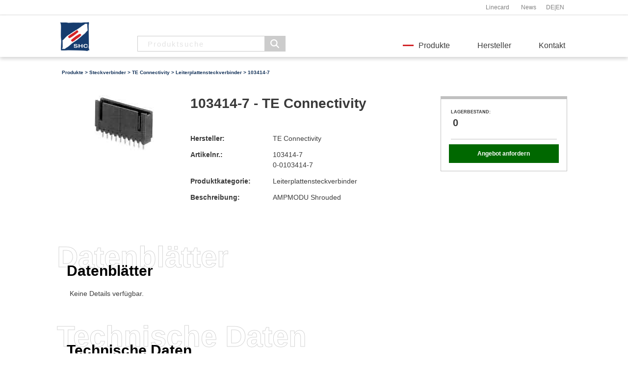

--- FILE ---
content_type: text/html; charset=utf-8
request_url: https://www.shc-gmbh.com/product.aspx?pn=103414-7&lang=de
body_size: 17901
content:
  

<!DOCTYPE html>

<html id="html" lang="de">
<head><title>
	103414-7 - TE Connectivity - Leiterplattensteckverbinder | SHC GmbH
</title><meta charset="UTF-8" /><meta name="viewport" content="width=device-width, initial-scale=1" /><link rel="shortcut icon" href="image/favicon.ico" type="image/x-icon" /><link rel="stylesheet" href="style/shc_v2.css" />	
	<script src="JScript/jquery-3.3.1.min.js"></script>
	<script src="JScript/jquery.autocomplete.js"></script>
<link rel="canonical" href="https://www.shc-gmbh.com/product.aspx?pn=103414-7&amp;lang=de" /><link rel="alternate" hreflang="de" href="https://www.shc-gmbh.com/product.aspx?pn=103414-7&amp;lang=de" /><link rel="alternate" hreflang="en" href="https://www.shc-gmbh.com/product.aspx?pn=103414-7&amp;lang=en" /><meta name="description" content="103414-7,TE Connectivity,Leiterplattensteckverbinder" /><meta name="keywords" content="103414-7,TE Connectivity,Leiterplattensteckverbinder,0-0103414-7" /></head>  

<body> 

<div class="shc-content">

	

	<div class="shc-top">
		<div class="w3-bar w3-white w3-card-5">
			<div class="w3-content w3-hide-small w3-hide-medium">
				<div class="w3-col l6 shc-padding-nav2"><!--<div class="w3-left navLeft"><img src="image/start/phone.png" alt="phone">+49 (0) 6039/489-0</div><div class="w3-left navLeft"><img src="image/start/envelope.png" alt="phone">info@shc-gmbh.com</div>--></div>
				<div class="w3-col l6 shc-padding-nav2"><div id="navigationLanguage" class="w3-right navRight"><a href="/product.aspx?pn=103414-7&lang=de" title="Deutsch">DE</a>|<a href="/product.aspx?pn=103414-7&lang=en" title="English">EN</a></div><div id="navigationB" class="w3-right navRight"><a href="pdf/linecard_de.pdf" class="w3-hide-small w3-hide-medium" target="_blank" style="padding-right: 24px">Linecard</a><a href="news.aspx" class="w3-hide-small w3-hide-medium">News</a></div></div>
			</div>
		</div>
		<div class="w3-bar w3-white w3-card">
			<div class="w3-content ">
		    	<div id="logo" class="w3-col l2 m10 s9 shc-logo"><a href="index.aspx?lang=de"><img src="image/logo/SHC_Logo.png" alt="SHC GmbH"></a></div>
		    	<!-- Nav large -->
		    	<div id="search" class="w3-col l4 w3-hide-medium w3-hide-small shc-search"><form action="products.aspx?lang=de" method="post"><input type="text" name="search_text" id="search_text" placeholder="Produktsuche" /><input type="submit" name="search_button" value=" " id="search_button"></form></div>
				<div class="w3-col l6 w3-hide-medium w3-hide-small"><div id="navigation" class="shc-padding-nav w3-right"><a href="products.aspx?lang=de" class="w3-bar-item w3-button activeLink">Produkte</a><a href="manufacturers.aspx?lang=de" class="w3-bar-item w3-button w3-hide-small w3-hide-medium">Hersteller</a><a href="contact.aspx?lang=de" class="w3-bar-item w3-button w3-hide-small w3-hide-medium">Kontakt</a></div></div>
		    	<!-- Nav small -->
		    	<div id="navigationSmall" class="w3-col l6 m2 s3 w3-hide-large shc-hamburg">				    
		    		<input type="checkbox" id="hamburg">
				    <label for="hamburg" class="hamburg">
						<span class="line"></span>
					    <span class="line"></span>
					    <span class="line"></span>
					</label>
				    <div id="menuX" class="menuX"><ul><li><a href="search.aspx?lang=de">Suche</a></li><li><a href="products.aspx?lang=de">Produkte</a></li><li><a href="manufacturers.aspx?lang=de">Hersteller</a></li><li><a href="contact.aspx?lang=de">Kontakt</a></li><li><a href="pdf/linecard_de.pdf" target="_blank">Linecard</a></li><li><a href="login.aspx?lang=de">Anmelden</a></li><li><a href="cart.aspx?lang=de">Warenkorb</a></li><li class="mLang"><a href="/product.aspx?pn=103414-7&lang=en" title="Englisch">English</a></li></ul></div>
				</div>
				<!-- Language -->
				<!-- <div id="language" class="w3-col l1 w3-hide-medium w3-hide-small w3-white shc-lang">DE<br>EN</div>-->
		    </div>
		</div>
	</div>
	
		

	

	
	<header class="w3-container  shc-test">
		<div class="w3-content">
			<div class="shc-header-padding">
				<div id="Header_product_header_a" class="w3-col l12 m12 s12 shc-product-header-a"><a href="products.aspx?lang=de">Produkte</a> > <a href="products.aspx?pg=Steckverbinder&amp;lang=de">Steckverbinder</a> > <a href="products.aspx?manufacturer=TE_Connectivity&amp;pg=Steckverbinder&amp;lang=de">TE Connectivity</a> > <a href="products.aspx?manufacturer=TE_Connectivity&amp;pgd=Leiterplattensteckverbinder&amp;lang=de">Leiterplattensteckverbinder</a> > 103414-7</div>
				<!--<div id="Header_product_header_b" class="w3-col l12 m12 s12 shc-product-header-b"></div>-->
				<!-- <div id="Header_product_header_c" class="w3-col l2 m2 shc-product-header-c w3-hide-small"></div> -->
			</div>
		</div>
	</header> 
 
	
	
	
	<div class="w3-container">
		<div class="w3-container">
		<div class="w3-content">
			<div class="shc-content-padding-c">
				<div id="mainContent_outputSection" class="w3-col l12 m12 s12 shc-content-padding-l2">

		    		<div class="shc-pnSite-container">
		            	<div class="w3-row-padding-shc w3-row">
		            		<div id="mainContent_ph_pn_image" class="w3-col l3 m3 s12 shc-pnSite-container3"><img src="image/product/pr1055064a.jpg" alt="103414-7 TE Connectivity"></div>
		            		<div id="mainContent_ph_pn_content" class="w3-col l6 m6 s12 shc-pnSite-container4 "><div style="font-size: 28px; font-weight: bold; padding-bottom: 40px">103414-7 - TE Connectivity</div><div><div class="w3-col l4 m5 s12"><label>Hersteller: </label></div><div class="w3-col l8 m7 s12 shc-tab">TE Connectivity</div></div><div><div class="w3-col l4 m5 s12"><label>Artikelnr.:</label></div><div class="w3-col l8 m7 s12 shc-tab">103414-7<br>0-0103414-7<br></div></div><div><div class="w3-col l4 m5 s12"><label>Produktkategorie:</label></div><div class="w3-col l8 m7 s12 shc-tab">Leiterplattensteckverbinder</div></div><div><div class="w3-col l4 m5 s12"><label>Beschreibung: </label></div><div class="w3-col l8 m7 s12 shc-tab">AMPMODU Shrouded<br> </div></div></div>
		            		<div id="mainContent_ph_pn_cart" class="w3-col l3 m3 s12 shc-pnSite-container5" style="border: 1px solid Silver; border-top: 6px solid Silver; margin-top: 20px;"><div><div><div><label class="shc-cart-info-label">Lagerbestand: </label></div><div class="shc-cart-info-inv">0</div></div></div><div></div><hr style="border-top: 1px solid silver; margin: 12px 4px 10px 4px"><div><a href="contact.aspx?pn=103414-7&amp;lang=de" class="shc-button7">Angebot anfordern</a></div></div>
	            		</div>
	           		</div>	
					
					<div>&nbsp;&nbsp;&nbsp;&nbsp;</div>

					<div class="shc-pnSite-container">
			        	<div id="mainContent_ph_header_datasheet" class="shc-pnSite-container2"><h2>Datenblätter</h2><h3>Datenblätter</h3></div>
			            <div id="mainContent_ph_content_datasheet" class="shc-pnSite-container4d">Keine Details verfügbar.</div>
			        </div>
					
					<div class="shc-pnSite-container">
		           		<div id="mainContent_ph_header_technical_data" class="shc-pnSite-container2"><h2>Technische Daten</h2><h3>Technische Daten</h3></div>
		           		<div id="mainContent_ph_content_technical_data" class="shc-pnSite-container4d"><div class="shc-produktinformation"><h3>Produktmerkmale</h3></div><ul class="shc-produkteigenschaften"><li><span>Steckverbindersatz-Typ:</span><em>Stiftleiste für die Leiterplattenmontage</em></li><li><span>Anschluss von Steckverbinder & Kontakt an:</span><em>Leiterplatte</em></li><li><span>Stecksockeltyp:</span><em>Gehüllt</em></li><li><span>Reihenabstand:</span><em>2.54mm[.1in]</em></li><li><span>Dichtung:</span><em>Ohne</em></li><li><span>Profil:</span><em>Standard</em></li><li><span>Produkttyp:</span><em>Steckverbinder</em></li><li><span>Stabilisatoren:</span><em>Ohne</em></li><li><span>Steckverbindertyp:</span><em>Steckverbindersatz</em></li><li><span>Plattenabstand:</span><em>Mit</em></li><li><span>Zugentlastung:</span><em>Ohne</em></li></ul><div class="shc-produktinformation"><h3>Konfigurationsmerkmale</h3></div><ul class="shc-produkteigenschaften"><li><span>Selektiv bestückt:</span><em>Nein</em></li><li><span>Montageausrichtung für Leiterplatte:</span><em>Vertikal</em></li><li><span>Anzahl von Positionen:</span><em>9</em></li><li><span>Zeilenanzahl:</span><em>1</em></li><li><span>Kodiert:</span><em>Nein</em></li></ul><div class="shc-produktinformation"><h3>Elektrische Kennwerte</h3></div><ul class="shc-produkteigenschaften"><li><span>Spannungsfestigkeit:</span><em>750 V eff.</em></li></ul><div class="shc-produktinformation"><h3>Sonstige Eigenschaften</h3></div><ul class="shc-produkteigenschaften"><li><span>Pfostengröße:</span><em>.64mm[.025in]</em></li></ul><div class="shc-produktinformation"><h3>Kontaktmerkmale</h3></div><ul class="shc-produkteigenschaften"><li><span>Kontaktmaterial:</span><em>Kupferlegierung</em></li><li><span>Beschichtungsmaterial des Kontaktanschlussbereichs der Leiterplatte:</span><em>Zinn-Blei</em></li><li><span>Unterbeschichtungsmaterial des Kontakts:</span><em>Nickel</em></li><li><span>Kontaktschutz:</span><em>Mit</em></li><li><span>Kontaktform:</span><em>Quadratisch</em></li><li><span>Kontakttyp:</span><em>Stift</em></li><li><span>Contact Current Rating (Max)(A):</span><em>3</em></li><li><span>Beschichtungsdicke des Steckbereichs des Kontakts(µin):</span><em>30</em></li><li><span>Beschichtungsmaterial des Steckbereichs des Kontakts:</span><em>Gold</em></li><li><span>Kontaktschutztyp:</span><em>Gehüllt</em></li></ul><div class="shc-produktinformation"><h3>Klemmenmerkmale</h3></div><ul class="shc-produkteigenschaften"><li><span>Verbindungsmethode für Leiterplatte:</span><em>Durchsteckmontage</em></li><li><span>Anschlussstiftlänge:</span><em>3.3mm[.13in]</em></li><li><span>Beschichtungsdicke des Anschlusses(µin):</span><em>100 – 200</em></li><li><span>Material der Anschlussbeschichtung:</span><em>Zinn-Blei über Nickel</em></li></ul><div class="shc-produktinformation"><h3>Montage und Anschlusstechnik</h3></div><ul class="shc-produkteigenschaften"><li><span>Arretierung für Leiterplattenmontage:</span><em>Ohne</em></li><li><span>Panelmontagevorrichtung:</span><em>Ohne</em></li><li><span>Verriegelung des Gegensteckverbinders:</span><em>Ohne</em></li><li><span>Montageausführung für Leiterplatte:</span><em>Durchsteckmontage</em></li><li><span>Typ der Gegensteckführung:</span><em>Polarisierung</em></li><li><span>Gegensteckführung:</span><em>Mit</em></li></ul><div class="shc-produktinformation"><h3>Gehäusemerkmale</h3></div><ul class="shc-produkteigenschaften"><li><span>Centerline (Pitch):</span><em>2.54mm[.1in]</em></li><li><span>Gehäuseform:</span><em>Vierseitig</em></li><li><span>Gehäusematerial:</span><em>Thermoplaste</em></li><li><span>Gehäusefarbe:</span><em>Schwarz</em></li></ul><div class="shc-produktinformation"><h3>Abmessungen</h3></div><ul class="shc-produkteigenschaften"><li><span>Eingehüllte Endabmessung:</span><em>1.778mm[.07in]</em></li><li><span>Leiterplattendicke (empfohlen):</span><em>1.4mm[.055in]</em></li><li><span>Länge des Gegensteckerpfostens:</span><em>6.1mm[.24in]</em></li></ul><div class="shc-produktinformation"><h3>Verwendungsbedingungen</h3></div><ul class="shc-produkteigenschaften"><li><span>Betriebstemperaturbereich(°C):</span><em>-65 – 105</em></li><li><span>Hochtemperaturgehäuse:</span><em>Nein</em></li></ul><div class="shc-produktinformation"><h3>Betrieb/Anwendung</h3></div><ul class="shc-produkteigenschaften"><li><span>Serieller Hochgeschwindigkeits-Datensteckverbinder:</span><em>Nein</em></li></ul><div class="shc-produktinformation"><h3>Industriestandards</h3></div><ul class="shc-produkteigenschaften"><li><span>Zugelassene Standards:</span><em>CSA LR7189, UL E28476</em></li><li><span>UL-Brandschutzklasse:</span><em>UL 94V-0</em></li></ul><div class="shc-produktinformation"><h3>Verpackungsmerkmale</h3></div><ul class="shc-produkteigenschaften"><li><span>Verpackungsmenge:</span><em>20</em></li><li><span>Verpackungsmethode:</span><em>Röhre</em></li></ul></div>
		   			</div>
					
					<div class="shc-pnSite-container">
		    			<div id="mainContent_ph_header_accessories" class="shc-pnSite-container2"><h2>Zubehör</h2><h3>Zubehör</h3></div>
		        	   	<div id="mainContent_ph_content_accessories" class="shc-pnSite-container4d">Keine Details verfügbar.</div>
		            </div>
				
					<div class="shc-pnSite-container">
		    			<div id="mainContent_ph_header_recommended" class="shc-pnSite-container2"><h2>Besucher, die diesen Artikel angesehen haben, haben auch angesehen</h2><h3>Besucher, die diesen Artikel angesehen haben, haben auch angesehen</h3></div>
		        	   	<div id="mainContent_ph_content_recommended" class="shc-pnSite-container4d"><div class="w3-row-padding"><div class="w3-col l3 m4 s12 empfehlung"><a href="product.aspx?pn=1-147102-8&amp;lang=de"><img src="image/product/pr1-147102-8.jpg" alt="1-147102-8 - TE Connectivity" title="1-147102-8 - TE Connectivity"></a><br><a href="product.aspx?pn=1-147102-8&amp;lang=de">1-147102-8<br>Leiterplattensteckverbinder<br>TE Connectivity</a></div><div class="w3-col l3 m4 s12 empfehlung"><a href="product.aspx?pn=1-1734798-0&amp;lang=de"><img src="image/product/pr1470852.jpg" alt="1-1734798-0 - TE Connectivity" title="1-1734798-0 - TE Connectivity"></a><br><a href="product.aspx?pn=1-1734798-0&amp;lang=de">1-1734798-0<br>Leiterplattensteckverbinder<br>TE Connectivity</a></div><div class="w3-col l3 m4 s12 empfehlung"><a href="product.aspx?pn=1-828193-0&amp;lang=de"><img src="image/product/pr1055064a.jpg" alt="1-828193-0 - TE Connectivity" title="1-828193-0 - TE Connectivity"></a><br><a href="product.aspx?pn=1-828193-0&amp;lang=de">1-828193-0<br>Leiterplattensteckverbinder<br>TE Connectivity</a></div><div class="w3-col l3 m4 s12 empfehlung"><a href="product.aspx?pn=2-5177986-5&amp;lang=de"><img src="image/product/t6o7048b.gif" alt="2-5177986-5 - TE Connectivity" title="2-5177986-5 - TE Connectivity"></a><br><a href="product.aspx?pn=2-5177986-5&amp;lang=de">2-5177986-5<br>Leiterplattensteckverbinder<br>TE Connectivity</a></div></div></div>
		            </div>			
		            
				</div>				
			</div>
	    </div>
	    </div>	    
	</div>
	

	
	
 
	
</div>

<!-- Footer -->
<footer class="w3-container w3-left w3-col shc-footer">
 	<div class="w3-content outerDiv">
 		<div class="w3-col l9 m8 s6">
 			<p id="f_p1" class="p1">Sie haben Fragen? Kontaktieren Sie uns gerne!</p>
 			<p id="f_p2" class="p2 w3-hide-medium w3-hide-small">SHC unterstützt bei der Bauteilebeschaffung und begleitet Ingenieure und Techniker durch den gesamten Design-Prozess.</p>
 		</div>
 		<div class="w3-col l3 m4 s6">
 			<div id="f_div1" class="div1">24/7<a href="contact.aspx?lang=de">Kontakt</a></div>
 		</div>
 	</div>
 	<div class="w3-padding-16">&nbsp;</div>
	<div style="max-width:1080px; margin:auto">
		<div class="w3-row-padding">
			<div class="w3-col l3 m3 s12 w3-margin-bottom">
				<h5>SHC GmbH</h5>
				<p id="f_address" class="shc-small">Im Petersfeld 5<br />D-65624 Altendiez</p>
				<p id="f_address2" class="shc-small">E-Mail: info@shc-gmbh.com<br>Telefon: +49 6039/489-0<br>Telefax: +49 6039/489-44</p>
		  		<p id="f_address3" class="shc-small">Folgen Sie uns<br><a href="https://de.linkedin.com/company/shc-germany" target="_blank"><img src="image/logo/linkedin.png" alt="LinkedIn" width=18></a></p>
			</div>
			<div class="w3-col l3 m3 s12 w3-margin-bottom">
				<h5 id="f_info">Informationen</h5>
				<p id="f_info_links" class="shc-small"><a href="imprint.aspx?lang=de">Impressum</a><br><a href="privacy_policy.aspx?lang=de">Datenschutzerklärung</a><br><a href="news.aspx?lang=de">News</a><br><a href="shc.aspx?lang=de">Über SHC</a><br><a href="pdf/linecard_de.pdf" target="_blank">Linecard</a><br><a href="contactp.aspx?lang=de">Ansprechpartner</a><br><a href="contact.aspx?lang=de">Kontakt</a><br><a href="pdf/Allgemeine Lieferbedingungen.pdf" target="_blank">AGB</a><br>&nbsp;<br></p>
			</div>
			<div id="f_manufacturers" class="w3-col l3 m3 s12 w3-margin-bottom"><h5>Hersteller</h5><p class="shc-small"><a href="manufacturers.aspx?manufacturer=TE_Connectivity&amp;lang=de">TE Connectivity</a><br><a href="manufacturers.aspx?manufacturer=Tele&amp;lang=de">Tele</a><br><a href="manufacturers.aspx?manufacturer=Invertek_Drives&amp;lang=de">Invertek Drives</a><br><a href="manufacturers.aspx?manufacturer=SHC&amp;lang=de">SHC</a><br><a href="manufacturers.aspx?manufacturer=Celduc&amp;lang=de">Celduc</a><br><a href="manufacturers.aspx?manufacturer=Delcon&amp;lang=de">Delcon</a><br><a href="manufacturers.aspx?manufacturer=EBK&amp;lang=de">EBK</a><br><a href="manufacturers.aspx?manufacturer=Elesta&amp;lang=de">Elesta</a><br><a href="manufacturers.aspx?lang=de" class="shc-italic">alle anzeigen</a></p></div>
			<div id="f_products" class="w3-col l3 m3 s12 w3-margin-bottom"><h5>Produkte</h5><p class="shc-small"><a href="products.aspx?pg=AC/DC-Netzteile&amp;lang=de">AC/DC-Netzteile</a><br><a href="products.aspx?pg=Anlagentechnik&amp;lang=de">Anlagentechnik</a><br><a href="products.aspx?pg=Bahn-_und_Verkehrstechnik&amp;lang=de">Bahn- und Verkehrstechnik</a><br><a href="products.aspx?pg=DC/DC-Wandler&amp;lang=de">DC/DC-Wandler</a><br><a href="products.aspx?pg=Fassungen_und_Zubehoer&amp;lang=de">Fassungen und Zubehör</a><br><a href="products.aspx?pg=Frequenzumrichter&amp;lang=de">Frequenzumrichter</a><br><a href="products.aspx?pg=Koppelrelais&amp;lang=de">Koppelrelais</a><br><a href="products.aspx?pg=Netz-_und_Anlagenschutz&amp;lang=de">Netz- und Anlagenschutz</a><br><a href="products.aspx?lang=de" class="shc-italic">alle anzeigen</a></p></div>
		</div>
 	</div>
 	<div class="w3-padding-8">&nbsp;</div>
</footer>

<script>
    $(document).ready(function () {
        $("#search_text").autocomplete('scomplete.ashx');
    });      
</script>

</body>  

</html>  


--- FILE ---
content_type: text/css
request_url: https://www.shc-gmbh.com/style/shc_v2.css
body_size: 66107
content:
html{box-sizing:border-box; height:100%}*,*:before,*:after{box-sizing:inherit}
/* Extract from normalize.css by Nicolas Gallagher and Jonathan Neal git.io/normalize */
html{-ms-text-size-adjust:100%;-webkit-text-size-adjust:100%;}body{margin:0; height:100%; display: flex; flex-direction: column; /*background-color: #FAFAFA!important*/}
article,aside,details,figcaption,figure,footer,header,main,menu,nav,section,summary{display:block}
audio,canvas,progress,video{display:inline-block}progress{vertical-align:baseline}
audio:not([controls]){display:none;height:0}[hidden],template{display:none}
a{background-color:transparent;-webkit-text-decoration-skip:objects; text-decoration:none;}
a:active,a:hover{outline-width:0}abbr[title]{border-bottom:none;text-decoration:underline;text-decoration:underline dotted}
dfn{font-style:italic}mark{background:#ff0;color:#000}
small{font-size:80%}sub,sup{font-size:75%;line-height:0;position:relative;vertical-align:baseline}
sub{bottom:-0.25em}sup{top:-0.5em}figure{margin:1em 40px}img{border-style:none}svg:not(:root){overflow:hidden}
code,kbd,pre,samp{font-family:monospace,monospace;font-size:1em}hr{box-sizing:content-box;height:0;overflow:visible}
button,input,select,textarea{font:inherit;margin:0}optgroup{font-weight:bold}
button,input{overflow:visible}button,select{text-transform:none}
button,html [type=button],[type=reset],[type=submit]{-webkit-appearance:button}
button::-moz-focus-inner, [type=button]::-moz-focus-inner, [type=reset]::-moz-focus-inner, [type=submit]::-moz-focus-inner{border-style:none;padding:0}
button:-moz-focusring, [type=button]:-moz-focusring, [type=reset]:-moz-focusring, [type=submit]:-moz-focusring{outline:1px dotted ButtonText}
fieldset{border:1px solid #c0c0c0;margin:0 2px;padding:.35em .625em .75em}
legend{color:inherit;display:table;max-width:100%;padding:0;white-space:normal}textarea{overflow:auto}
[type=checkbox],[type=radio]{padding:0}
[type=number]::-webkit-inner-spin-button,[type=number]::-webkit-outer-spin-button{height:auto}
[type=search]{-webkit-appearance:textfield;outline-offset:-2px}
[type=search]::-webkit-search-cancel-button,[type=search]::-webkit-search-decoration{-webkit-appearance:none}
::-webkit-input-placeholder{color:inherit;opacity:0.54}
::-webkit-file-upload-button{-webkit-appearance:button;font:inherit}
/* End extract */
html,body{font-family:Verdana,sans-serif;font-size:15px;line-height:1.5;color:#3a3a3a}html{overflow-x:hidden}
h1{font-size:36px}h2{font-size:30px}h3{font-size:24px}h4{font-size:20px}h5{font-size:18px}h6{font-size:16px}.w3-serif{font-family:serif}
h1,h2,h3,h4,h5,h6{font-family:"Segoe UI",Arial,sans-serif;font-weight:400;margin:10px 0}.w3-wide{letter-spacing:4px}
hr{border:0;border-top:1px solid #eee;margin:20px 0}
.imgLogo{max-width:80%;height:auto}
.imgBack{height: 250px}
.w3-image{max-width:100%;height:auto}img{vertical-align:middle}a{color:inherit}
.w3-table,.w3-table-all{border-collapse:collapse;border-spacing:0;width:100%;display:table}.w3-table-all{border:1px solid #ccc}
.w3-bordered tr,.w3-table-all tr{border-bottom:1px solid #ddd}.w3-striped tbody tr:nth-child(even){background-color:#f1f1f1}
.w3-table-all tr:nth-child(odd){background-color:#fff}.w3-table-all tr:nth-child(even){background-color:#f1f1f1}
.w3-hoverable tbody tr:hover,.w3-ul.w3-hoverable li:hover{background-color:#ccc}.w3-centered tr th,.w3-centered tr td{text-align:center}
.w3-table td,.w3-table th,.w3-table-all td,.w3-table-all th{padding:8px 8px;display:table-cell;text-align:left;vertical-align:top}
.w3-table th:first-child,.w3-table td:first-child,.w3-table-all th:first-child,.w3-table-all td:first-child{padding-left:16px}
.w3-btn,.w3-button{border:none;display:inline-block;padding:8px 16px;vertical-align:middle;overflow:hidden;text-decoration:none;color:#3a3a3a;background-color:inherit;text-align:center;cursor:pointer;white-space:nowrap;}
.w3-btn:hover{box-shadow:0 8px 16px 0 rgba(0,0,0,0.2),0 6px 20px 0 rgba(0,0,0,0.19)}
.w3-btn,.w3-button{-webkit-touch-callout:none;-webkit-user-select:none;-khtml-user-select:none;-moz-user-select:none;-ms-user-select:none;user-select:none}   
.w3-disabled,.w3-btn:disabled,.w3-button:disabled{cursor:not-allowed;opacity:0.3}.w3-disabled *,:disabled *{/*pointer-events:none*/}
.w3-btn.w3-disabled:hover,.w3-btn:disabled:hover{box-shadow:none}
.w3-badge,.w3-tag{background-color:#000;color:#fff;display:inline-block;padding-left:8px;padding-right:8px;text-align:center}.w3-badge{border-radius:50%}
.w3-ul{list-style-type:none;padding:0;margin:0}.w3-ul li{padding:8px 16px; /*border-bottom:1px solid #ddd*/}.w3-ul li:last-child{border-bottom:none}
.w3-tooltip,.w3-display-container{position:relative}.w3-tooltip .w3-text{display:none}.w3-tooltip:hover .w3-text{display:inline-block}
.w3-ripple:active{opacity:0.5}.w3-ripple{transition:opacity 0s}
.w3-input{padding:8px;display:block;border:none;border-bottom:1px solid #ccc;width:100%}
.w3-select{padding:9px 0;width:100%;border:none;border-bottom:1px solid #ccc}
.w3-dropdown-click,.w3-dropdown-hover{position:relative;display:inline-block;cursor:pointer}
.w3-dropdown-hover:hover .w3-dropdown-content{display:block}
.w3-dropdown-hover:first-child,.w3-dropdown-click:hover{background-color:#ccc;color:#000}
.w3-dropdown-hover:hover > .w3-button:first-child,.w3-dropdown-click:hover > .w3-button:first-child{background-color:#ccc;color:#000}
.w3-dropdown-content{cursor:auto;color:#000;background-color:#fff;display:none;position:absolute;min-width:160px;margin:0;padding:0;z-index:1}
.w3-check,.w3-radio{width:24px;height:24px;position:relative;top:6px}
.w3-sidebar{height:100%;width:200px;background-color:#fff;position:fixed!important;z-index:1;overflow:auto}
.w3-bar-block .w3-dropdown-hover,.w3-bar-block .w3-dropdown-click{width:100%}
.w3-bar-block .w3-dropdown-hover .w3-dropdown-content,.w3-bar-block .w3-dropdown-click .w3-dropdown-content{min-width:100%}
.w3-bar-block .w3-dropdown-hover .w3-button,.w3-bar-block .w3-dropdown-click .w3-button{width:100%;text-align:left;padding:8px 16px;}
.w3-main,#main{transition:margin-left .4s}
.w3-modal{z-index:3;display:none;padding-top:100px;position:fixed;left:0;top:0;width:100%;height:100%;overflow:auto;background-color:rgb(0,0,0);background-color:rgba(0,0,0,0.4)}
.w3-modal-content{margin:auto;background-color:#fff;position:relative;padding:0;outline:0;width:600px}
.w3-bar{width:100%;overflow:hidden}.w3-center .w3-bar{display:inline-block;width:auto}
.w3-bar .w3-bar-item{padding:8px 16px 0 48px;float:left;width:auto;border:none;display:block;outline:0}
.w3-bar .w3-dropdown-hover,.w3-bar .w3-dropdown-click{position:static;float:left}
.w3-bar .w3-button{white-space:normal}
.w3-bar-block .w3-bar-item{width:100%;display:block;padding:8px 16px;text-align:left;border:none;white-space:normal;float:none;outline:0}
.w3-bar-block.w3-center .w3-bar-item{text-align:center}.w3-block{display:block;width:100%}
.w3-responsive{display:block;overflow-x:auto}
.w3-container:after,.w3-container:before,.w3-panel:after,.w3-panel:before,.w3-row:after,.w3-row:before,.w3-row-padding:after,.w3-row-padding:before,
.w3-cell-row:before,.w3-cell-row:after,.w3-clear:after,.w3-clear:before,.w3-bar:before,.w3-bar:after{content:"";display:table;clear:both}
.w3-col,.w3-half,.w3-third,.w3-twothird,.w3-threequarter,.w3-quarter{float:left;width:100%;}
.w3-col.s1{width:8.33333%}.w3-col.s2{width:16.66666%}.w3-col.s3{width:24.99999%}.w3-col.s4{width:33.33333%}
.w3-col.s5{width:41.66666%}.w3-col.s6{width:49.99999%}.w3-col.s7{width:58.33333%}.w3-col.s8{width:66.66666%}
.w3-col.s9{width:74.99999%}.w3-col.s10{width:83.33333%}.w3-col.s11{width:91.66666%}.w3-col.s12{width:99.99999%}
.shc-logo{padding: 14px 0 12px 0}.shc-xxlarge{font-size:24px!important}.shc-headerTxt{line-height: 2}
.shc-lang{padding: 22px 22px 0 0; text-align: right; font-size:12px}.shc-lang a{color:#113057; font-weight:bold}
.shc-lang a:hover{text-decoration: underline}
.shc-contactp-name{font-size: 14px; font-weight: bold;}
.shc-contactp-pos{font-size: 14px; padding-bottom: 20px;}
.shc-contactp-pos img{max-width: 120px}
.shc-contactp-pos-pict{width: 20px!important; padding: 0 6px 0 0}
.symbole_zelle{padding: 12px 0 14px 0;}
.symbole_zelle2{padding: 12px 0 14px 0;}
.symbole_zelle img{padding: 0 14px 0 4px; height: 14px;}
.symbole_zelle2 img{padding: 0 14px 0 4px; height: 14px;}
.shc-productlist{height: 178px; padding: 30px 0 30px 0;}
.shc-productlist-imageDiv{width: 28%; float: left; text-align: center;}
.shc-productlist-image{max-height: 116px}
.shc-productlist-desc{width: 37%; float: left;}
.shc-productlist-desc a{font-size: 18px; font-family:"Segoe UI",Arial,sans-serif; font-weight:400; margin: 0 0 10px 0; display: inline-block;}.w3-wide{letter-spacing:4px}
.shc-productlist-form{width: 35%; float: left;}
.shc-light-grey,.shc-hover-light-grey:hover,.shc-light-gray,.shc-hover-light-gray:hover{color:#3a3a3a!important;background-color:#f1f1f1!important}
.shc-light-grey2,.shc-hover-light-grey2:hover,.shc-light-gray2,.shc-hover-light-gray2:hover{color:#3a3a3a!important;background-color:#f9f9f9!important}
.shc-manufacturer-container{border: 1px solid; text-align: center; padding-bottom: 26px;}
.shc-manufacturer-container img{}
.shc-manufacturer-container2{text-align: center; padding: 10px;}
.shc-manufacturer-container3{border-top: 1px solid; border-bottom: 1px solid; padding: 4px; font-size: 14px; width: 100%}
.shc-manufacturer-container3:hover{background-color: #f1f1f1;}
.shc-manufacturer-container3b{border-bottom: 1px solid; padding: 4px; font-size: 14px; width: 100%}
.shc-manufacturer-container3b:hover{background-color: #f1f1f1;}
.shc-manufacturer-container4{border-bottom: 1px solid white; padding: 4px; font-size: 14px; width: 100%}
.shc-pg-container{border: 1px solid #ccc; /*border-radius: 6px;*/ text-align: center; padding: 14px 0 0 0; margin-bottom: 12px; height: 200px; font-size: 14px;}
.shc-pg-container .img2{height: 134px}
.shc-pg-container .img2 img{max-height: 96%; max-width: 80%}
.shc-pg-container div{padding: 16px;}
.shc-pg-container .txt{padding: 10px}
.shc-pg-container a{color: #113057; font-weight: bold}
.shc-pg-container a:hover{text-decoration:underline;}
.shc-pg-container:hover{background-color: #f1f1f1;}
.shc-pg-container-h{border: 1px solid #ccc; /*border-radius: 6px;*/ text-align: center; padding: 2px 0 0 0; margin-bottom: 12px; height: 150px;}
.shc-pg-container-h:hover{background-color: #f1f1f1;}
.shc-pg-container2{text-align: center; padding: 0 10px 4px 10px}
.shc-pg-container3{width: 100%; padding-top: 20px}
.shc-pn-container{margin-top: 10px; font-size: 14px;}
.shc-pn-container2{border: 1px solid #ccc; border-radius: 6px; min-height: 112px;}
.shc-pn-container2 img{max-height: 140px; max-width: 88%; padding: 16px 0 14px 0}
.shc-pn-container3{min-height: 112px; padding: 12px 16px 12px 16px;}
.shc-pn-container3 p{font-size: 12px; margin: 0; padding: 5px 0 0 0}
.shc-pn-container3 a{font-size: 14px; color: #113057; font-weight: bold;}
.shc-pn-container3 a:hover{text-decoration: underline}
.shc-pn-container3 span{color: green}
.shc-pn-container4{border-left: 0px none; min-height: 42px; text-align: center; padding: 28px; font-size: 16px; font-weight:bold; background-color: #113057; color: white; }
.shc-pn-container4:hover{background-color: green; color: white}
.shc-pg-container-news {border: 1px solid #ccc; text-align: center; padding: 20px 0 0 0; margin-bottom: 12px; height: 380px; font-size: 14px; text-overflow: ellipsis;}
.shc-pg-container-news .img2{height: 134px}
.shc-pg-container-news .img2 img{max-height: 96%; max-width: 80%}
.shc-pg-container-news .img3{height: 340px}
.shc-pg-container-news .img3 img{max-height: 96%; max-width: 90%}
.shc-pg-container-news div{padding: 16px;}
.shc-pg-container-news a{color: #113057; font-weight: bold;}
.shc-pg-container-news a:hover{text-decoration:underline;}
.shc-pg-container-news:hover{background-color: #f1f1f1;}
.shc-pg-container-news .head{font-size: 12px; text-align:left; font-weight: bold; padding: 0 16px 0 16px;}
.shc-pg-container-news p{font-size: 12px; text-align:left; padding: 0 16px 0 16px;}
.shc-pn-links{text-align: center; padding: 28px 0 0 0; width: 100%;}
.shc-pn-links a{border: 2px solid white; /* background-color: #f1f1f1;*/ padding: 3px 0 3px 0; margin: 0 4px 4px 0; font-size:12px;  height:28px; min-width:32px; display: inline-block; vertical-align: baseline;}
.shc-pn-links a:hover{border: 2px solid #9e9e9e; background-color: #9e9e9e; color: white;}
.shc-pn-links .activeLink{border: 2px solid #113057; background-color: #113057; color: white;}
.shc-pnSite-container{/*border: 2px solid #f1f1f1;*/ font-size: 14px; background-color: white; vertical-align: top;}
.shc-pnSite-container td{vertical-align: top; padding: 0 72px 4px 0;}
.shc-pnSite-container .td2{font-weight: bold}
.shc-pnSite-container a{font-size: 14px; color: #113057; font-weight: bold}
.shc-pnSite-container a:hover{text-decoration: underline}
.shc-pnSite-container2{}
.shc-pnSite-container2 h2{padding: 0 0 2px 0; font-size: 46px; font-weight: bold; -webkit-text-stroke: 1px LightGray; color: white; white-space: nowrap!important; overflow: hidden!important; text-overflow: ellipsis!important; max-width:100%!important;}
.shc-pnSite-container2 h3{margin: -40px 0 0 0; padding: 0 0 2px 16px;  font-size: 22px; font-weight: bold; -webkit-text-stroke: 0px; color: black; /*background-color: #f1f1f1; color: #3a3a3a;*/}
.shc-pnSite-container3{text-align: center;}
.shc-pnSite-container3 img{max-height: 180px; max-width: 94%; padding: 18px 0 18px 0}
.shc-pnSite-container4{min-height: 200px; padding: 14px 0 16px 0!important}
.shc-pnSite-container4 div{white-space: nowrap; overflow: hidden; text-overflow:ellipsis;}
.shc-pnSite-container4 .shc-tab{padding: 0 0 12px 0}
.shc-pnSite-container4 label{font-weight: bold;}
.shc-pnSite-container4 button{margin-top: 20px;}
.shc-pnSite-container4b{min-height: 120px; padding: 12px 12px 16px 12px!important}
.shc-pnSite-container4b .shc-tab{padding: 0 0 12px 0}
.shc-pnSite-container4b label{font-weight: bold;}
.shc-pnSite-container4b div{white-space: nowrap; overflow: hidden; text-overflow:ellipsis;}
.shc-pnSite-container4c{text-align: center; padding: 9px 28px 9px 28px; font-size: 16px; font-weight:bold; background-color: green; border-radius: 5px; color: white; white-space: nowrap; overflow: hidden; text-overflow:ellipsis;}
.shc-pnSite-container4c:hover{background-color: #113057; color: white}
.shc-pnSite-container4d{padding: 2px 0 6px 18px!important}
.shc-pnSite-container4d .zubehoer{text-align: center; margin: 0 0 24px -20px;}
.shc-pnSite-container4d .zubehoer img{max-width: 82%; max-height: 120px;}
.shc-pnSite-container4d .empfehlung{text-align: center; margin: 0 0 24px -20px;}
.shc-pnSite-container4d .empfehlung img{max-width: 82%; height: 120px; padding: 20px 0 20px 0}
.shc-pnSite-container5{padding: 14px 16px 16px 16px!important}
.shc-pnSite-container5 div{white-space: nowrap; overflow: hidden; text-overflow:ellipsis;}
.shc-pnSite-container5 label{font-weight: bold; font-size: 12px; padding-left: 4px}
.shc-pnSite-container5 .form-group {position: relative; min-height: 2.8em; margin: 10px 0 8px 0;}
.shc-pnSite-container5 .form-group input {height: 2.6em; position: absolute; top: 0; left: 0; text-align: right; padding-right: 8px; width: 100%; border: 1px solid rgba(0,0,0,0.175);}
.shc-pnSite-container5 .form-group label {font-size: 9px!important; position: absolute; font-size: 0.8em; top: 0; left: 5px; text-transform: uppercase;}
.shc-pnSite-container6 {text-align: center;}
.shc-product-header-a {font-size: 10px; font-weight: bold; border-bottom: none; padding: 24px 0 14px 4px!important; color: #113057;}
.shc-product-header-a a:hover{text-decoration: underline}
.shc-product-header-b {font-size: 56px; font-weight: bold; -webkit-text-stroke: 1px LightGray; color: white}
.shc-product-header-b h1{font-size: 40px; font-weight: bold; padding: 0 0 0 0; margin-top: -10px!important; white-space: nowrap; overflow: hidden!important; text-overflow: ellipsis!important; max-width:100%!important;}
.shc-product-header-b h2 {font-size: 22px; padding: 0 0 0 0; -webkit-text-stroke: 0px; color: black; font-weight: bold; margin: -38px 0 32px 18px;  white-space: nowrap; overflow: hidden; text-overflow: ellipsis!important;}
.shc-product-header-c {text-align: right}
.shc-page-header-Box-A{font-weight: bold; color: #3a3a3a; margin-top: 14px; margin-bottom: 34px; padding-bottom: 36px; border-bottom: 1px solid #ccc;}
.shc-page-header-Box-A h3 {letter-spacing: 1.2px; font-weight: 600; font-size: 16px; padding: 0 0 4px 10px; margin: 0 0 0 0; color: #3a3a3a; /*background-color: #214170;*/ }
.shc-page-header-Box-A p {font-weight: normal; font-size: 12px; padding: 0 0 6px 0; margin: 0 0 0 0;}
.shc-page-header-Box-A li {font-weight: normal; font-size: 14px; padding: 16px 0 4px 0; margin: 0 0 0 -10px;}
.shc-page-header-Box-A span {padding: 0 0 0 18px; }
.shc-page-header-Box-A img {padding: 0 0 0 4px; max-width: 30px;}
.shc-logo{padding: 14px 0 12px 22px}
li {white-space: nowrap!important; overflow: hidden!important; text-overflow: ellipsis!important; max-width:100%!important;}
/*NEU NEU NEU */
.shc-cart{text-align: right; padding-right: 10px; }
.shc-cartB{text-align: left; font-size: 11px; font-weight: bold}
.shc-cartB{text-align: left; font-size: 11px; font-weight: bold}
.shc-cartB2{text-align: left;}
.shc-cartB2 p{margin: 0; padding: 0 0 8px 0; font-size: 12px}
.shc-cartB2 .pBold{margin: 0; padding: 0 0 8px 0;  font-size: 14px; font-weight: bold}
.shc-cartB2 .pNormal{margin: 0; padding: 0 0 0 0;  font-size: 14px; font-weight: normal}
.shc-cartC{text-align: right; padding-right: 24px; font-size: 11px; font-weight: bold}
.shc-cartC2{text-align: right; padding-right: 24px; font-size: 14px; font-weight: bold}
.shc-cartD{text-align: right; font-size: 14px; font-weight: normal; padding-right: 10px;}
.shc-cartD2{text-align: right; font-size: 14px; font-weight: bold; padding-right: 10px;}
.shc-cartD3{text-align: left; font-size: 14px; font-weight: normal; padding-right: 10px;}
.shc-cartD4{text-align: left; font-size: 14px; font-weight: bold; padding-right: 10px;}
.shc-cartDAdr{text-align: left; font-size: 14px; padding-top: 12px;}
.shc-cartButtonBox01{text-align: right; padding-right: 24px; height: 50px}
.shc-cartButtonBox02{text-align: right; padding-right: 8px; height: 50px}
.shc-cartButtonBox03{text-align: left; padding-left: 8px; height: 50px}
.shc-cartButton01{text-align: center; font-size: 11px; font-weight: bold}
.shc-cartBox{margin: 0 0 16px 0; padding: 12px; border: 1px solid Silver; border-top: 4px solid Silver; /*border-radius: .25rem*/}
.shc-cartBox p{font-size: 16px; font-weight: bold; margin: 0; padding: 0 0 8px 0;}
.shc-cart-border{border-top: 1px solid rgba(0,0,0,0.175); padding: 18px 0 18px 0}
.shc-cart-border2{border-top: 1px solid rgba(0,0,0,0.175); margin-top: 22px; padding: 18px 0 18px 0}
.shc-cart-head{font-size: 22px; font-weight: bold; padding: 0 0 22px 10px; letter-spacing: 0.1em; text-transform: uppercase;}
.shc-cart-head2{padding: 0 0 60px 20px;}
.shc-cart-head2 p{font-size: 16px; font-weight: bold; margin: 0; padding: 0 0 8px 0;}
.shc-cart-info-label{font-size: 9px!important; font-weight: bold!important; text-transform: uppercase;}
.shc-cart-info-inv{font-size: 20px; font-weight: bold; widht: 100%; text-align: left; padding: 0 16px 6px 8px; margin-top: -2px;}
.shc-cart-info-inv2{font-size: 16px; font-weight: bold; padding: 0 0 6px 8px; text-align: left; padding: 0 16px 6px 8px; margin-top: -2px;}

.shc-header{border-left: 1px solid #ccc; border-right: 1px solid #ccc}
.shc-header-padding{padding: 0 16px 0 16px; margin: 0 0 0 0; }
.shc-content-padding{padding: 20px 16px 30px 16px; margin-top: 0; overflow: auto; border-top: 0px none #ccc;}
.shc-content-padding-b{padding: 32px 0 50px 0; margin-top: 0; overflow: auto;}
.shc-content-padding-c{padding: 20px 16px 30px 16px; margin-top: 0; overflow: auto;} 
.shc-content-padding-l1{padding: 0 0 50px 0; background-clip: padding-box;}
.shc-content-padding-l2{padding: 0 0 0 0; background-clip: padding-box;}
.shc-produktinformation{padding: 0 0 0 0; font-weight: bold;}
.shc-produktinformation span {padding: 14px 0 18px 40px; display:block; font-weight: normal}
.shc-produktinformation ul{list-style-type: none}
.shc-produktinformation h3{font-size: 16px; font-weight: bold; padding: 0 0 0 0}
.shc-produktinformation h4{font-size: 14px; font-weight: 600}
.shc-produktinformation h3 span{}
.shc-login-box{margin: 10px; padding: 18px 36px 24px 36px; box-shadow: 0 3px 10px rgb(0 0 0 / 0.2); border: 1px solid rgba(0,0,0,0.175); border-radius: .25rem}
.shc-login{margin: 20px}
.shc-login label{width: 100%; text-align: left!important; padding-left: 2px; font-size: 12px}
.shc-login input{width: 100%; height: 36px; margin: 0 0 18px 0}
.shc-login button{width: 100%; height: 46px; margin-top: 8px; border: 0px hidden; color: white!important; background-color: #006800!important;}
.shc-login button:hover{filter: brightness(124%); cursor: pointer;}
.shc-login-hr{margin: 40px 40px 20px 40px}
.shc-login-box2{margin: 0px 10px 0px 10px; padding: 0px 36px 0px 36px; border: 0px hidden rgba(0,0,0,0.175); border-radius: .25rem}
.shc-login-box3{font-size:12px; text-align: center; line-height: 1.8; margin: 20px 10px 10px 10px; padding: 18px 36px 18px 36px; box-shadow: 0 3px 10px rgb(0 0 0 / 0.2); border: 1px solid rgba(0,0,0,0.175); border-radius: .25rem}
.shc-login-box3 a{font-size:12px; cursor: pointer;}}
.shc-guest{margin: 0px 20px 0px 20px}
.shc-guest button{width: 100%; height: 46px; margin-top: 0px; border: 0px hidden; color: white!important; background-color: #163c6d!important;}
.shc-guest button:hover{filter: brightness(112%); cursor: pointer;}
.data-table{padding: 0 0 0 0;}
.data-table table {padding: 14px 0 18px 40px; display:block; font-weight: normal}
.data-table td{width: 300px}
.data-table h3{font-size: 16px; font-weight: bold; padding: 0 0 0 0}
.data-table h4{font-size: 14px; font-weight: 600}
.data-table h3 span{}
.shc-produkteigenschaften {font-size: 14px; list-style-type: none; padding: 0 0 18px 15px; font-weight: normal}
.shc-produkteigenschaften li {line-height: 1.8; word-wrap: break-word;}
.shc-produkteigenschaften em {font-weight: 600; padding: 0 0 0 6px}
.w3-row-padding-shc{padding: 0;}
.shc-non-product{max-width: 760px;}
.shc-button{font-size: 12px!important; font-weight:bold; border:none; padding: 9px 28px 9px 28px; margin-bottom: 20px; display:inline-block; vertical-align:middle; overflow:hidden; text-decoration:none; color:white!important; background-color:#163c6d!important; text-align:center; cursor:pointer; white-space:nowrap; border-radius: 0px}
.shc-button:hover{color:white!important;background-color:#46638b!important; text-decoration: underline}
.shc-button2{font-size: 12px!important; font-weight:bold; border:none; padding: 9px 28px 9px 28px; margin: 10px 0 20px 0; display:inline-block; vertical-align:middle; overflow:hidden; text-decoration:none; color:white!important; background-color:#006800!important; text-align:center; cursor:pointer; white-space:nowrap; border-radius: 0px}
.shc-button2:hover{color:white!important; filter: brightness(124%); cursor: pointer; text-decoration: underline}
.shc-button3{font-size: 12px!important; font-weight:bold; border:none; padding: 9px 28px 9px 28px; margin: 10px 0 20px 0; display:inline-block; vertical-align:middle; overflow:hidden; text-decoration:none; color:white!important; background-color:#163c6d!important; text-align:center; cursor:pointer; white-space:nowrap; border-radius: 0px}
.shc-button3:hover{color:white!important; filter: brightness(124%); cursor: pointer; text-decoration: underline}
.shc-button4{margin-top: -12px; padding-right: 20px; font-size: 26px!important; border: none; color: silver; font-weight: bold; background-color: white!important; text-align:center; cursor:pointer; white-space:nowrap; border-radius: 0px}
.shc-button5{tex-align: left; padding: 0 0 10px 0; border: none; background-color: white; font-size: 14px; color: #113057; font-weight: bold;}
.shc-button5:hover{cursor: pointer; text-decoration: underline} 
.shc-button6{font-size: 12px!important; font-weight:bold; border:none; width:100%; padding: 10px 4px 10px 4px; margin: 0 0 0 0; display:inline-block; vertical-align:middle; overflow:hidden; text-decoration:none; color:white!important; background-color:#006800!important; text-align:center; cursor:pointer; white-space:nowrap; border-radius: 0px}
.shc-button6:hover{color:white!important; filter: brightness(124%); cursor: pointer; text-decoration: underline}
.shc-button7{font-size: 12px!important; font-weight:bold; border:none; width:100%; padding: 10px 4px 10px 4px; margin: 0 0 0 0; display:inline-block; vertical-align:middle; overflow:hidden; text-decoration:none; color:white!important; background-color:#006800!important; text-align:center; cursor:pointer; white-space:nowrap; border-radius: 0px}
.shc-button7:hover{color:white!important; filter: brightness(124%); cursor: pointer; text-decoration: underline}
/* Ende - NEU NEU NEU */
.sliderOff {overflow: hidden; border-bottom:6px solid #ccc; max-height: 220px; margin-bottom: 20px;}
.sliderOff figure {position: relative; width: 100%; margin: 0; left: 0; text-align: left; font-size: 0;}
.sliderOff figure img {width: 100%; object-fit: cover; min-height: 200px}
.sliderOff figure .logo {position: absolute; right: 6%; top: 0; z-index: 99; height: 140px; background-color: white; opacity: 0.92; border-top: 2px hidden #ccc; border-bottom: 4px hidden #ccc;}
.sliderOff figure .logo img {min-height: 100px!important}
.pruefzeichen{width: 100%; text-align: center; padding: 30px 0 30px 0}
.pruefzeichen img{width: 90%;}
.w3-container,.w3-panel{padding:0.01em 0;}.w3-panel{margin-top:16px;margin-bottom:16px}
@media (min-width:601px){.w3-col.m1{width:8.33333%}.w3-col.m2{width:16.66666%}.w3-col.m3,.w3-quarter{width:24.99999%}.w3-col.m4,.w3-third{width:33.33333%}
.w3-col.m5{width:41.66666%}.w3-col.m6,.w3-half{width:49.99999%}.w3-col.m7{width:58.33333%}.w3-col.m8,.w3-twothird{width:66.66666%}
.w3-col.m9,.w3-threequarter{width:74.99999%}.w3-col.m10{width:83.33333%}.w3-col.m11{width:91.66666%}.w3-col.m12{width:99.99999%}.w3-col-mimg{text-align:center}
.shc-xxlarge{font-size:24px!important}.shc-headerTxt{line-height: 2}
.shc-lang{padding: 22px 20px 0 0; text-align: right; font-size:12px}
.shc-product-header-a {padding: 24px 0 0 8px!important;}
.shc-product-header-b {font-size: 76px; padding: 0 0 0 0; -webkit-text-stroke: 1px LightGray; color: white}
.shc-product-header-b h1{font-size: 76px; padding: 0 0 0 0;}
.shc-product-header-b h2 {font-size: 34px; padding: 0 0 0 0; -webkit-text-stroke: 0px; color: black; font-weight: bold; margin: -60px 0 32px 28px;}
.shc-pn-container4{border-left: 4px solid; min-height: 112px; text-align: center; padding: 28px; text-transform: uppercase}
.shc-pn-container2 img{padding: 6px 0 0 0}
.shc-pnSite-container2{} 
.shc-pnSite-container3 img{padding: 18px 0 0 0}
.shc-pnSite-container4{padding: 14px 6px 16px 6px!important}
.shc-pnSite-container4b{/*padding: 12px 24px 16px 24px!important*/}
.shc-pnSite-container4d{/*padding: 12px 24px 16px 24px!important*/}
.shc-pnSite-container5{padding: 14px 16px 16px 16px!important}
.shc-content-padding-l1{padding: 0 0 50px 0;}
.shc-content-padding-l2{padding: 0 0 50px 0;}
.sliderOff figure .logo {right: 12%}
.pruefzeichen img{width: 68%;}
.w3-container,.w3-panel{padding:0.01em 0;}.w3-panel{margin-top:16px;margin-bottom:16px}
.shc-pnSite-container2 h2{margin: 0; padding: 16px 0 2px 0; font-size: 48px; }
.shc-pnSite-container2 h3{margin: -36px 0 0 0; padding: 0 0 2px 16px; font-size: 30px; }
.shc-pnSite-container4d{padding: 12px 0 16px 26px!important}
.shc-produkteigenschaften {padding: 0 0 18px 40px;}
.w3-row-padding-shc{padding: 0 8px}
.shc-contactp-name{font-size: 16px; font-weight: bold;}
.shc-contactp-pos{font-size: 14px; padding-bottom: 20px;}
.shc-contactp-pos img{max-width: 94%}
}/*601 Ende*/
@media (min-width:993px){.w3-col.l1{width:8.33333%}.w3-col.l2{width:16.66666%}.w3-col.l3{width:24.99999%}.w3-col.l4{width:33.33333%}
.w3-col.l5{width:41.66666%}.w3-col.l6{width:49.99999%}.w3-col.l7{width:58.33333%}.w3-col.l8{width:66.66666%}
.w3-col.l9{width:74.99999%}.w3-col.l10{width:83.33333%}.w3-col.l11{width:91.66666%}.w3-col.l12{width:99.99999%}.w3-col-limg{text-align:right}
.shc-xxlarge{font-size:36px!important}.shc-headerTxt{line-height: 1.78}
.shc-lang{padding: 30px 20px 0 0; text-align: right; font-size:12px}
.shc-product-header-a {padding: 24px 0 0 10px!important;}
.shc-product-header-b {font-size: 76px; padding: 0 0 0 0; -webkit-text-stroke: 1px LightGray; color: white}
.shc-product-header-b h1 {font-size: 76px; padding: 0 0 0 0;}
.shc-product-header-b h2 {font-size: 34px; padding: 0 0 0 0; -webkit-text-stroke: 0px; color: black; font-weight: bold; margin: -60px 0 32px 28px;}
.shc-content-padding-l1{padding: 0 0 50px 0;}
.shc-content-padding-l2{padding: 0 0 50px 0;}
.sliderOff figure .logo {right: 24%}
.pruefzeichen img{width: 48%;}
.shc-header-padding{padding: 0 16px 0 16px; margin: 0 0 0 0; }
.w3-container,.w3-panel{padding:0.01em 16px;}.w3-panel{margin-top:16px;margin-bottom:16px}
.shc-pnSite-container2 h2{padding: 16px 0 0 0; font-size: 60px; }
.shc-pnSite-container2 h3{margin: -40px 0 0 0; padding: 0 0 2px 20px; font-size: 30px; }
.shc-pnSite-container4{padding: 14px 6px 16px 6px!important}
.shc-pnSite-container4d{padding: 12px 0 16px 26px!important}
.shc-pnSite-container5{padding: 14px 16px 16px 16px!important}
.shc-produkteigenschaften {padding: 0 0 18px 40px;}
.w3-row-padding-shc{padding: 0 8px}
.shc-contactp-name{font-size: 16px; font-weight: bold;}
.shc-contactp-pos{font-size: 14px; padding-bottom: 20px;}
.shc-contactp-pos img{max-width: 300px;}
} /*993 Ende*/
.w3-content{max-width:1080px;margin:auto;}.w3-rest{overflow:hidden}
.w3-cell-row{display:table;width:100%}.w3-cell{display:table-cell}
.w3-cell-top{vertical-align:top}.w3-cell-middle{vertical-align:middle}.w3-cell-bottom{vertical-align:bottom}
.w3-hide{display:none!important}.w3-show-block,.w3-show{display:block!important}.w3-show-inline-block{display:inline-block!important}
@media (max-width:600px){.w3-modal-content{margin:0 10px;width:auto!important}.w3-modal{padding-top:30px}
.w3-dropdown-hover.w3-mobile .w3-dropdown-content,.w3-dropdown-click.w3-mobile .w3-dropdown-content{position:relative}	
.w3-hide-small{display:none!important}.w3-mobile{display:block;width:100%!important}.w3-bar-item.w3-mobile,.w3-dropdown-hover.w3-mobile,.w3-dropdown-click.w3-mobile{text-align:center}
.w3-dropdown-hover.w3-mobile,.w3-dropdown-hover.w3-mobile .w3-btn,.w3-dropdown-hover.w3-mobile .w3-button,.w3-dropdown-click.w3-mobile,.w3-dropdown-click.w3-mobile .w3-btn,.w3-dropdown-click.w3-mobile .w3-button{width:100%}}
@media (max-width:768px){.w3-modal-content{width:500px}.w3-modal{padding-top:50px}}
@media (min-width:993px){.w3-modal-content{width:900px}.w3-hide-large{display:none!important}.w3-sidebar.w3-collapse{display:block!important}}
@media (max-width:992px) and (min-width:601px){.w3-hide-medium{display:none!important}}
@media (max-width:992px){.w3-sidebar.w3-collapse{display:none}.w3-main{margin-left:0!important;margin-right:0!important}}
.w3-top,.w3-bottom{width:100%;z-index:1}.w3-top{position: sticky; position: -webkit-sticky; top:0}.w3-bottom{bottom:0}
.shc-top{width:100%;z-index:999}.shc-top{position: sticky; position: -webkit-sticky; top:0;}
.w3-overlay{position:fixed;display:none;width:100%;height:100%;top:0;left:0;right:0;bottom:0;background-color:rgba(0,0,0,0.5);z-index:2}
.w3-display-topleft{position:absolute;left:0;top:0}.w3-display-topright{position:absolute;right:0;top:0}
.w3-display-bottomleft{position:absolute;left:0;bottom:0}.w3-display-bottomright{position:absolute;right:0;bottom:0}
.w3-display-middle{position:absolute;top:50%;left:50%;transform:translate(-50%,-50%);-ms-transform:translate(-50%,-50%)}
.w3-display-left{position:absolute;top:50%;left:0%;transform:translate(0%,-50%);-ms-transform:translate(-0%,-50%)}
.w3-display-right{position:absolute;top:50%;right:0%;transform:translate(0%,-50%);-ms-transform:translate(0%,-50%)}
.w3-display-topmiddle{position:absolute;left:50%;top:0;transform:translate(-50%,0%);-ms-transform:translate(-50%,0%)}
.w3-display-bottommiddle{position:absolute;left:50%;bottom:0;transform:translate(-50%,0%);-ms-transform:translate(-50%,0%)}
.w3-display-container:hover .w3-display-hover{display:block}.w3-display-container:hover span.w3-display-hover{display:inline-block}.w3-display-hover{display:none}
.w3-display-position{position:absolute}
.w3-circle{border-radius:50%}
.w3-round-small{border-radius:2px}.w3-round,.w3-round-medium{border-radius:4px}.w3-round-large{border-radius:8px}.w3-round-xlarge{border-radius:16px}.w3-round-xxlarge{border-radius:32px}
.w3-row-padding,.w3-row-padding>.w3-half,.w3-row-padding>.w3-third,.w3-row-padding>.w3-twothird,.w3-row-padding>.w3-threequarter,.w3-row-padding>.w3-quarter,.w3-row-padding>.w3-col{padding:0 8px}
.w3-code,.w3-codespan{font-family:Consolas,"courier new";font-size:16px}
.w3-code{width:auto;background-color:#fff;padding:8px 12px;border-left:4px solid #4CAF50;word-wrap:break-word}
.w3-codespan{color:crimson;background-color:#f1f1f1;padding-left:4px;padding-right:4px;font-size:110%}
.w3-card,.w3-card-2{box-shadow: 0 4px 7px 0 rgba(0,0,0,0.16)}
.w3-card-5{border-bottom: 1px solid #ddd;}
.w3-card-4,.w3-hover-shadow:hover{box-shadow:0 4px 10px 0 rgba(0,0,0,0.2),0 4px 20px 0 rgba(0,0,0,0.19)}
.w3-opacity,.w3-hover-opacity:hover{opacity:0.60}.w3-opacity-off,.w3-hover-opacity-off:hover{opacity:1}
.w3-opacity-max{opacity:0.25}.w3-opacity-min{opacity:0.75}
.w3-greyscale-max,.w3-grayscale-max,.w3-hover-greyscale:hover,.w3-hover-grayscale:hover{filter:grayscale(100%)}
.w3-greyscale,.w3-grayscale{filter:grayscale(75%)}.w3-greyscale-min,.w3-grayscale-min{filter:grayscale(50%)}
.w3-sepia{filter:sepia(75%)}.w3-sepia-max,.w3-hover-sepia:hover{filter:sepia(100%)}.w3-sepia-min{filter:sepia(50%)}
.w3-tiny{font-size:10px!important}.w3-small{font-size:12px!important}.w3-medium{font-size:15px!important}.w3-large{font-size:18px!important}
.w3-xlarge{font-size:24px!important}.w3-xxlarge{font-size:36px!important}.w3-xxxlarge{font-size:48px!important}.w3-jumbo{font-size:64px!important}
.w3-left-align{text-align:left!important}.w3-right-align{text-align:right!important}.w3-justify{text-align:justify!important}.w3-center{text-align:center!important}
.w3-border-0{border:0!important}.w3-border{border:1px solid #ccc!important}
.w3-border-top{border-top:1px solid #ccc!important}.w3-border-bottom{border-bottom:1px solid #ccc!important}
.w3-border-left{border-left:1px solid #ccc!important}.w3-border-right{border-right:1px solid #ccc!important}
.w3-topbar{border-top:6px solid #ccc!important}.w3-bottombar{border-bottom:6px solid #ccc!important}
.w3-leftbar{border-left:6px solid #ccc!important}.w3-rightbar{border-right:6px solid #ccc!important}
.w3-section,.w3-code{margin-top:16px!important;margin-bottom:16px!important}
.w3-margin{margin:16px!important}.w3-margin-top{margin-top:16px!important}.w3-margin-bottom{margin-bottom:16px!important}
.w3-margin-left{margin-left:16px!important}.w3-margin-right{margin-right:16px!important}
.w3-padding-small{padding:4px 8px!important}.w3-padding{padding:8px 16px!important}.w3-padding-large{padding:12px 24px!important}
.w3-padding-16{padding-top:16px!important;padding-bottom:16px!important}.w3-padding-16t{padding-top:16px!important;}.w3-padding-24{padding-top:24px!important;padding-bottom:24px!important}
.w3-padding-32{padding-top:32px!important;padding-bottom:32px!important}.w3-padding-32t{padding-top:32px!important;}.w3-padding-48{padding-top:48px!important;padding-bottom:48px!important}
.w3-padding-64{padding-top:64px!important;padding-bottom:64px!important}
.w3-left{float:left!important}.w3-right{float:right!important}
.w3-button:hover .w3-button span{/*text-align: center; border-bottom: 1px solid #000; line-height: 0.1em; margin: 10px 0 20px;*/ background-color: blue}
.w3-button:hover{/*color:#000!important;background-color:#ccc!important color: #113057; padding-bottom: 8px; border-bottom: 2px solid #113057*/ }
.w3-button.activeLink{/*color:#000!important;background-color:#ccc!important color: #113057*/ padding-bottom: 8px; /*border-bottom: 2px solid #113057*/}
.w3-transparent,.w3-hover-none:hover{background-color:transparent!important}
.w3-transparent2,.w3-hover-none:hover{background-color:rgba(255, 255, 255, .5);}
.w3-hover-none:hover{box-shadow:none!important}
/* Colors */
.w3-white,.w3-hover-white:hover{color:#000!important;background-color:#fff!important}
.w3-black,.w3-hover-black:hover{color:#fff!important;background-color:#000!important}
.w3-grey,.w3-hover-grey:hover,.w3-gray,.w3-hover-gray:hover{color:#000!important;background-color:#9e9e9e!important}
.w3-light-grey,.w3-hover-light-grey:hover,.w3-light-gray,.w3-hover-light-gray:hover{color:#000!important;background-color:#f1f1f1!important}
.w3-dark-grey,.w3-hover-dark-grey:hover,.w3-dark-gray,.w3-hover-dark-gray:hover{color:#fff!important;background-color:#4a4f55!important}
.w3-text-white,.w3-hover-text-white:hover{color:#fff!important}
.w3-text-black,.w3-hover-text-black:hover{color:#000!important}
.w3-text-grey,.w3-hover-text-grey:hover,.w3-text-gray,.w3-hover-text-gray:hover{color:#757575!important}
.w3-text-light-grey,.w3-hover-text-light-grey:hover,.w3-text-light-gray,.w3-hover-text-light-gray:hover{color:#f1f1f1!important}
.w3-text-dark-grey,.w3-hover-text-dark-grey:hover,.w3-text-dark-gray,.w3-hover-text-dark-gray:hover{color:#3a3a3a!important}
.w3-border-grey,.w3-hover-border-grey:hover,.w3-border-gray,.w3-hover-border-gray:hover{border-color:#9e9e9e!important}
.w3-border-light-grey,.w3-hover-border-light-grey:hover,.w3-border-light-gray,.w3-hover-border-light-gray:hover{border-color:#f1f1f1!important}
.w3-border-dark-grey,.w3-hover-border-dark-grey:hover,.w3-border-dark-gray,.w3-hover-border-dark-gray:hover{border-color:#616161!important}
/*SHC2*/
.shc-address{font-weight: bold;}
.shc-label{font-size: 12px; padding: 0 0 0 2px; color: #3a3a3a;}
.shc-langSelect{width: 28px; height:16px; border: 0px hidden; margin: 0 0 4px 0;}
.shc-langSelect:hover{transform: scale(1.1);}
.shc-search{padding: 42px 0 0 0; text-align: center;}
.shc-search input:focus{outline: none;}
.shc-search #search {width: 98%; margin: 0px;}
.shc-search #search_text{width: 72%; padding: 8px 0 8px 20px; font-size: 15px; line-height: 1.5; border-top: 1px solid #ccc; border-bottom: 1px solid #ccc; border-left: 1px solid #ccc; border-right: none; height: 32px; margin-right: 0; color: #ccc!important; background-color: #fff; float: left; box-sizing: border-box; letter-spacing: 2px; transition: all 0.15s;}
.shc-search ::-webkit-input-placeholder { /* WebKit browsers */ color: #ccc!important;}
.shc-search :-moz-placeholder { /* Mozilla Firefox 4 to 18 */ color: #ccc!important;}
.shc-search ::-moz-placeholder { /* Mozilla Firefox 19+ */ color: #ccc!important;}
.shc-search :-ms-input-placeholder { /* Internet Explorer 10+ */ color: #ccc!important;}
.shc-search  #search_text:focus {background: rgb(240, 240, 240); color: #9e9e9e!important;}
.shc-search  #search_button {border: 0 none; background: #ccc url(../image/search.png) center no-repeat; border-top: 1px solid #ccc; border-bottom: 1px solid #ccc; border-right: 1px solid #ccc; width: 43px; float: left; padding: 0; text-align: center; height: 32px; cursor: pointer;}
.shc-search  #search_button:hover {background: #aaa url(../image/search.png) center no-repeat; border-top: 1px solid #aaa; border-bottom: 1px solid #aaa; border-right: 1px solid #aaa; }
.ac_results {padding: 0px; border: 1px solid #f1f1f1; background-color: white; overflow: hidden; z-index: 99999;}
.ac_results ul {width: 100%; list-style-position: outside; list-style: none; padding: 0; margin: 0;}
.ac_results li {margin: 0px; padding: 4px 8px; cursor: default; display: block;	font-size: 15px; line-height: 20px;	overflow: hidden; border-bottom: 1px solid #f1f1f1;}
.ac_results li:hover {color: white;}
.ac_over {background-color: #113057; color: white;}
.shc-search2{padding: 0 0 40px 0; text-align: right}
.shc-search2 input:focus{outline: none;}
.shc-search2 #search {width: 100%; margin: 0px;}
.shc-search2 #search_text2{width: 72%; padding: 8px 0 8px 20px; font-size: 15px; line-height: 1.5; border-top: 1px solid #ccc; border-bottom: 1px solid #ccc; border-left: 1px solid #ccc; border-right: none; height: 39px; margin-right: 0; color: #ccc!important; background-color: #fff; float: left; box-sizing: border-box; letter-spacing: 2px; transition: all 0.15s;}
.shc-search2 ::-webkit-input-placeholder { /* WebKit browsers */ color: #ccc!important;}
.shc-search2 :-moz-placeholder { /* Mozilla Firefox 4 to 18 */ color: #ccc!important;}
.shc-search2 ::-moz-placeholder { /* Mozilla Firefox 19+ */ color: #ccc!important;}
.shc-search2 :-ms-input-placeholder { /* Internet Explorer 10+ */ color: #ccc!important;}
.shc-search2  #search_text2:focus {background: rgb(240, 240, 240); color: #9e9e9e!important;}
.shc-search2  #search_button {border: 0 none; background: #ccc url(../image/search.png) center no-repeat; border-top: 1px solid #ccc; border-bottom: 1px solid #ccc; border-right: 1px solid #ccc; border-radius: 0 0 0 0; width: 43px; float: left; padding: 0; text-align: center; height: 39px; cursor: pointer;}
.shc-search2  #search_button:hover {background: #aaa url(../image/search.png) center no-repeat; border-top: 1px solid #aaa; border-bottom: 1px solid #aaa; border-right: 1px solid #aaa; }
.shc-start {text-align:center;}
.shc-start-00{min-height: 160px;}
.shc-start-b01{margin-bottom: 16px; background-color: #163c6d; background-image: url(../image/start/icon01b.png); background-repeat: no-repeat; background-blend-mode: overlay; background-position: 104px -10px; background-size: 72%}
.shc-start-b01:hover {background-color: #46638b;}
.shc-start-b02{margin-bottom: 16px; background-color: #625e5f; background-image: url(../image/start/icon02a.png); background-repeat: no-repeat; background-blend-mode: overlay; background-position: 84px -12px; background-size: 58%}
.shc-start-b02:hover {background-color: #4e4a4b;}
.shc-start-b03{background-color: #46638b; background-image: url(../image/start/icon03a.png); background-repeat: no-repeat; background-blend-mode: overlay; background-position: 52px -6px; background-size: 72%}
.shc-start-b03:hover {background-color: #163c6d;}
.shc-start-b04{background-color: #4e4a4b; background-image: url(../image/start/icon04a.png); background-repeat: no-repeat; background-blend-mode: overlay; background-position: 110px -14px; background-size: 40%}
.shc-start-b04:hover {background-color: #625e5f;}
.shc-start-b05{margin-bottom: 16px; background-color: #46638b; background-image: url(../image/start/icon05a.png); background-repeat: no-repeat; background-blend-mode: overlay; background-position: 76px -8px; background-size: 56%}
.shc-start-b05:hover {background-color: #163c6d;}
.shc-start-b06{margin-bottom: 16px; background-color: #4e4a4b; background-image: url(../image/start/icon06a.png); background-repeat: no-repeat; background-blend-mode: overlay; background-position: 78px -16px; background-size: 56%}
.shc-start-b06:hover {background-color: #625e5f;}
.shc-start-b07{background-color: #163c6d; background-image: url(../image/start/icon07b.png); background-repeat: no-repeat; background-blend-mode: overlay; background-position: 100px -16px; background-size: 44%}
.shc-start-b07:hover {background-color: #46638b;}
.shc-start-b08{background-color: #625e5f; background-image: url(../image/start/icon08a.png); background-repeat: no-repeat; background-blend-mode: overlay; background-position: 92px -8px; background-size: 48%}
.shc-start-b08:hover {background-color: #4e4a4b;}
.shc-start .headline {margin: 0 0 0 0; font-size: 15px; text-align: left; padding: 58px 0 0 20px}
.shc-start-00:hover {text-decoration: none; color: white;}
.shc-start .headline2 {color: black; margin: 14px 0 0 0; font-size: 15px; text-align: left; padding: 0 0 0 20px}
.shc-start .headline2 .dot {height: 24px; width: 24px; padding: 0 0 0 6px; background-color: white; border-radius: 50%; display: inline-block;}
.shc-start .headline:before {content : ""; position: absolute; left: 20px; top: 48px; height: 4px; width: 16%; border-top: 2px solid white;}
.shc-advantage {margin: 0 0 20px 0}
.shc-advantage h3 {font-size: 68px; font-weight: bold; text-transform: uppercase; color:white; -webkit-text-stroke: 1px LightGray;}
.shc-advantage .descriptionH3 {font-size: 18px; font-weight: bold; margin: -48px 0 40px 20px}
.shc-advantage .head {font-size: 15px; font-weight: bold; margin: 0 0 10px 74px}
.shc-advantage .description {font-size: 13px; margin: 0 0 0 74px}
.shc-advantage .box1 {color: white; background-color: #163c6d; text-align: center; font-weight: bold; font-size: 18px; height: 306px; width: 50%; margin: 40px 0 0 0; padding: 36px 0 0 0; float: left}
.shc-advantage .box1 img {margin: 38px 0 0 0; width: 100%}
.shc-advantage .box2 {color: white; background-color: #808080; text-align: center; font-weight: bold; font-size: 18px; height: 306px; width: 50%; margin: 60px 0 0 0; float: right}
.shc-advantage .box2 img {margin: 0 0 10px 0; width: 100%}
.shc-advantage .dot {height: 35px; width: 35px; box-shadow: 0 6px 12px LightGray; font-size: 20px; font-weight:bold;  padding: 2px 0 0 11px; margin: 2px 0 0 20px; background-color: white; color: #d12325; border-radius: 50%; display: inline-block; float:left}
.shc-start p {color: white; font-size: 22px; padding: 0 0 0 0}
.shc-start img {max-height: 80px; max-width: 50%; padding: 0 0 0 0}
.shc-start_manufacturer {text-align:center}
.shc-start_manufacturerOut{overflow: hidden; background-color: #808080; height: 100px; }
.shc-start_manufacturer .start_logos {border: 2px solid #f1f1f1; text-align:center;}
.shc-start_manufacturer div {float: left; margin: 15px 16px 15px 24px}
.shc-start_manufacturer img {max-height: 62px}
.shc-border {text-align: center; font-size: 22px; letter-spacing: 4px; border-bottom: 1px solid #ccc; padding: 0 0 8px 6px}
.shc-border2 {text-align: left; font-size: 22px; letter-spacing: 4px; border-bottom: 1px solid #ccc; padding: 0 0 8px 6px}
.shc-pn2-container{border: 1px hidden; text-align: center; padding: 18px 0 0 0; height: 300px; font-size: 14px;}
.shc-pn2-container:hover{background-color: #f1f1f1;}
.shc-pn2-container2{width: 100%; text-align: center; padding: 0 14px 4px 14px}
.shc-pn2-container3{width: 100%; padding-top: 20px}
.shc-pn2-container3 p{font-size: 10px;}
.shc-pn2-container-image{height: 104px;}
.shc-pn2-container-image img{max-height: 98px; max-width: 82%;}
.shc-small{font-size:13px!important}
.shc-small a:hover{text-decoration: underline}
.shc-small .shc-italic{font-style:italic; font-size: 11px}
.shc-green{color:#006800}
.shc-logo img{max-width:60px;}
.shc-padding-nav2{color: gray; padding: 6px 30px 6px 24px; font-size: 10px}
.shc-padding-nav2 .navRight{padding-left: 20px}
.shc-padding-nav2 .navLeft{padding-right: 20px}
.shc-padding-nav2 img{height: 12px!important; margin: 0 5px 0 0}
.shc-padding-nav{padding: 40px 14px 0 0; font-size: 16px}
.shc-padding-nav a {padding: 10px 14px 0 10px!important}
.shc-padding-nav a:before {content: ''; height: 3px; width: 22px; margin: 0 10px 4px 0; display: inline-block;}
.shc-padding-nav a:hover:before{background-color: #d22529;}
.shc-padding-nav .activeLink:before{background-color: #d22529;}
.shc-cookie{text-align: right; font-size:12px; color: #3a3a3a!important; padding: 6px 10px 6px 10px; border-bottom: 1px solid #ccc}
.shc-content {flex: 1 0 auto;}
.shc-footer {flex-shrink: 0; /*color: #fff; background-color: #4a4f55; */ color: white; /*background-color: #1a293c;*/ border-top: 0px hidden #ccc; margin: 2px 0 0 0; background: linear-gradient(to bottom, white 0%,white 16%,#000000 16%,#1a293c 16%,#1a293c 100%)}
.shc-footer h5{font-weight: 600!important}
.shc-footer .outerDiv{padding-top: 40px; background-color: #163b6c; background-image: url(../image/start/world.png); background-repeat: no-repeat; background-blend-mode: overlay; background-position: center -50px; background-size: 1000px; height: 200px; max-width:1000px; margin:auto}
.shc-footer .p1{font-size: 18px; font-weight: bold; padding: 0 0 0 30px;}
.shc-footer .p2{font-size: 10px; padding: 0 0 0 30px; margin: -30px 0 0 0}
.shc-footer .div1{padding-top: 10px; position: relative; font-size: 64px; letter-spacing: -8px; font-weight: bold; color: rgba(0, 0, 0, 0.01); -webkit-text-stroke: 1px LightGray;}
.shc-footer .div1 a{position: absolute; top: 48px; right: 22px; font-size: 11px; color: #3a3a3a; background-color: white; letter-spacing:normal; padding: 6px 16px 6px 16px;  -webkit-text-stroke: 0px White; box-shadow: 2px 4px 4px black;}
.shc-footer .div1 a:hover{background-color: #808080; color: white}
.shc-light-grey3{background-color: #fefefe}
.shc-news-div{font-weight: normal; color: #3a3a3a; margin: 0 0 20px 0; padding-bottom: 18px; border-bottom: 1px solid #ccc;}
.shc-news-div h3{padding: 0 0 0 0; font-size: 30px; font-weight: 400; margin-bottom: 0px}
.shc-news-div .datum{padding: 8px 0 2px; margin-top: 0; font-size: 12px; font-weight: normal;}
.shc-news-div .text{padding: 8px 0 2px; margin-top: 0; font-size: 15px; font-weight: normal;}
.shc-h2-nonProduct{padding: 10px 0 10px 0; font-size: 32px; font-weight: 400;  }
.shc-h3-nonProduct{padding: 16px 0 2px 0; font-size: 30px; font-weight: 400; /*color: #252627; letter-spacing: 0.06em;*/}
.shc-pg-nonProduct{font-weight: 600; line-height: 1.65rem;}
.shc-p-nonProduct{line-height: 1.65rem;}
.shc-white {background-color: #fff!important }
.aSide:hover{color: #113057; text-decoration: underline}
/*@keyframes slidy {0% {left: 0%; }20% {left: 0%; }25% {left: -100%; }45% {left: -100%; }50% {left: -200%; }70% {left: -200%; }75% {left: -300%; }95%{left: -300%; }}
@keyframes content-s{0%{left:-70%}10%{left:0px;}15%{left:0px;}30%{left:0px;}40%{left:0px;}50%{left:0px;}60%{left:0px;}70%{left:0;}80%{left:-70%;}90%{left:-70%;} 100%{left:-70%;}}
@keyframes txt01{0%{left:-70%} 3%{left:0px} 18%{left: 0px} 21%{left: -70%} 100%{left: -70%}}
@keyframes txt02{0%{left:-70%} 25%{left: -70%} 28%{left:0px} 43%{left: 0px} 46%{left: -70%} 100%{left: -70%}}
@keyframes txt03{0%{left:-70%} 50%{left: -70%} 53%{left:0px} 68%{left: 0px} 71%{left: -70%} 100%{left: -70%}}
@keyframes txt04{0%{left:-70%} 75%{left: -70%} 78%{left:0px} 93%{left: 0px} 96%{left: -70%} 100%{left: -70%}}*/
div#slider {overflow: hidden; border-bottom: 0px hidden #ccc; height: 420px; background-image: url(../image/start/slide01.jpg); background-repeat: no-repeat; background-position: center -40px; background-size: 1020px}
/*div#slider h2{font-size: 22px}
div#slider h3{font-size: 16px}*/
div#slider figure img {width: 25%; float: left; object-fit: cover; min-height: 380px}
div#slider figure {position: relative; width: 400%; margin: 0; left: 0; text-align: left; font-size: 0; animation: 30s slidy infinite; }
div#slider .txtNeu{margin: 20px 0 0 0; padding: 5px 35px 5px 15px; }
div#slider .aOut{margin: 40px 0 160px 36px;}
div#slider a{font-size: 12px; font-weight: bold; color: white; background-color: #163c6d; letter-spacing:normal; padding: 12px 20px 12px 20px; box-shadow: 2px 4px 4px black;}
div#slider a:hover{background-color: #46638b;}
div#slider .txtNeu h3 {font-size: 68px; font-weight: bold; line-height: 1; color:white; -webkit-text-stroke: 1px LightGray;}
div#slider .txtNeu .descriptionH3 {font-size: 20px; font-weight: bold; line-height: 1.2; margin: -32px 0 40px 20px}
div#slider .txtNeu .description {font-size: 12px; line-height: 1.4; margin: -20px 0 0 36px; width: 70%}
div#slider .txt div .txt2{position: absolute; top: 0px; width: 54%; margin: 18% 0 0 0; padding: 5px 35px 5px 15px; border-radius: 0 5px 5px 0; background-color: #f1f1f1; opacity: 0.8; animation:content-s 7.5s infinite;}
div#slider .txt div{width: 100%; float: left; text-align: right; overflow:hidden;}
div#slider .txt {position: absolute; width: 100%; margin: 0; left: 0; text-align: left; font-size: 0;}
/*div#slider .txt div div#ani01 {animation:txt01 30s infinite;}
div#slider .txt div div#ani02 {animation:txt02 30s infinite;}
div#slider .txt div div#ani03 {animation:txt03 30s infinite;}
div#slider .txt div div#ani04 {animation:txt04 30s infinite;}*/
@media (min-width:601px){
.shc-padding-nav2{color: gray; padding: 6px 30px 6px 24px; font-size: 12px}
.shc-padding-nav2 .navRight{padding-left: 20px}
.shc-padding-nav2 .navLeft{padding-right: 20px}
.shc-padding-nav2 img{height: 16px!important; margin: 0 5px 0 0}
.shc-start-00{min-height: 180px;}
.shc-start-b01{background-color: #163c6d; background-image: url(../image/start/icon01b.png); background-repeat: no-repeat; background-blend-mode: overlay; background-position: 114px -10px; background-size: 72%}
.shc-start-b02{background-color: #625e5f; background-image: url(../image/start/icon02a.png); background-repeat: no-repeat; background-blend-mode: overlay; background-position: 94px -12px; background-size: 58%}
.shc-start-b03{background-color: #46638b; background-image: url(../image/start/icon03a.png); background-repeat: no-repeat; background-blend-mode: overlay; background-position: 62px -6px; background-size: 72%}
.shc-start-b04{background-color: #4e4a4b; background-image: url(../image/start/icon04a.png); background-repeat: no-repeat; background-blend-mode: overlay; background-position: 130px -14px; background-size: 40%}
.shc-start-b05{background-color: #46638b; background-image: url(../image/start/icon05a.png); background-repeat: no-repeat; background-blend-mode: overlay; background-position: 86px -8px; background-size: 56%}
.shc-start-b06{background-color: #4e4a4b; background-image: url(../image/start/icon06a.png); background-repeat: no-repeat; background-blend-mode: overlay; background-position: 88px -16px; background-size: 56%}
.shc-start-b07{background-color: #163c6d; background-image: url(../image/start/icon07b.png); background-repeat: no-repeat; background-blend-mode: overlay; background-position: 110px -16px; background-size: 44%}
.shc-start-b08{background-color: #625e5f; background-image: url(../image/start/icon08a.png); background-repeat: no-repeat; background-blend-mode: overlay; background-position: 102px -8px; background-size: 48%}
.shc-start .headline {margin: 0 0 0 0; font-size: 16px; text-align: left; padding: 62px 0 0 24px}
.shc-start .headline2 {color: black; margin: 14px 0 0 0; font-size: 15px; text-align: left; padding: 0 0 0 24px}
.shc-start .headline2 .dot {height: 30px; width: 30px; padding: 2px 0 0 8px; background-color: white; border-radius: 50%; display: inline-block;}
.shc-start .headline:before {content : ""; position: absolute; left: 24px; top: 50px; height: 4px; width: 16%; border-top: 2px solid white;}
.shc-start_manufacturer {text-align:center}
.shc-start_manufacturerOut{overflow: hidden; background-color: #808080; height: 100px; }
.shc-start_manufacturer .start_logos {border: 2px solid #f1f1f1; text-align:center;}
.shc-start_manufacturer div {float: left; margin: 15px 20px 15px 60px}
.shc-start_manufacturer img {max-height: 72px}
.shc-advantage {margin: 0 0 20px 0}
.shc-advantage h3 {font-size: 76px; font-weight: bold; text-transform: uppercase; color:white; -webkit-text-stroke: 1px LightGray;}
.shc-advantage .descriptionH3 {font-size: 18px; font-weight: bold; margin: -52px 0 40px 20px}
.shc-advantage .head {font-size: 14px; font-weight: bold; margin: 0 0 6px 80px}
.shc-advantage .description {font-size: 14px; margin: 0 0 0 80px}
.shc-advantage .box1 {color: white; background-color: #163c6d; text-align: center; font-weight: bold; font-size: 22px; height: 348px; width: 50%; margin: 40px 0 0 0; padding: 46px 0 0 0; float: left}
.shc-advantage .box1 img {margin: 48px 0 0 0; width: 100%}
.shc-advantage .box2 {color: white; background-color: #808080; text-align: center; font-weight: bold; font-size: 22px; height: 358px; width: 50%; margin: 60px 0 0 0; float: right}
.shc-advantage .box2 img {margin: 0 0 10px 0; width: 100%}
.shc-advantage .dot {height: 35px; width: 35px; box-shadow: 0 6px 12px LightGray; font-size: 20px; font-weight:bold;  padding: 2px 0 0 11px; margin: 2px 0 0 20px; background-color: white; color: #d12325; border-radius: 50%; display: inline-block; float:left}
.shc-footer .outerDiv{padding-top: 0; background-color: #163b6c; background-image: url(../image/start/world.png); background-repeat: no-repeat; background-blend-mode: overlay; background-position: center -50px; background-size: 1000px; height: 130px; max-width:1000px; margin:auto}
.shc-footer .p1{font-size: 24px; font-weight: bold; padding: 6px 0 0 30px;}
.shc-footer .p2{font-size: 11px; padding: 0 0 0 30px; margin: -30px 0 0 0}
.shc-footer .div1{padding-top: 0; position: relative; font-size: 84px; letter-spacing: -10px; font-weight: bold; color: rgba(0, 0, 0, 0.01); -webkit-text-stroke: 1px LightGray;}
.shc-footer .div1 a{position: absolute; top: 50px; right: 28px; font-size: 12px; color: #3a3a3a; background-color: white; letter-spacing:normal; padding: 8px 20px 8px 20px;  -webkit-text-stroke: 0px White; box-shadow: 2px 4px 4px black;}
div#slider {height: 620px; background-image: url(../image/start/slide01.jpg); background-repeat: no-repeat; background-position: center -24px; background-size: 1420px}
div#slider h2{font-size: 26px}
div#slider h3{font-size: 20px;}
div#slider .txtNeu{margin: 35px 0 0 0; padding: 5px 35px 5px 15px; }
div#slider .aOut{margin: 40px 0 160px 26px;}
div#slider a{font-size: 12px; font-weight: bold; color: white; background-color: #163c6d; letter-spacing:normal; padding: 12px 20px 12px 20px; box-shadow: 2px 4px 4px black;}
div#slider .txtNeu h3 {font-size: 84px; font-weight: bold; line-height: 1; }
div#slider .txtNeu .descriptionH3 {font-size: 32px; font-weight: bold; line-height: 1.2; margin: -36px 0 40px 26px}
div#slider .txtNeu .description {font-size: 16px; line-height: 1.4; margin: -20px 0 0 26px; width: 70%}
div#slider .txt div .txt2{width: 44%; margin: 8% 0 0 0;}
/*@keyframes content-s{0%{left:-50%}10%{left:0px;}15%{left:0px;}30%{left:0px;}40%{left:0px;}50%{left:0px;}60%{left:0px;}70%{left:0;}80%{left:-50%;}90%{left:-50%;} 100%{left:-50%;}}*/}
@media (min-width:993px){
.shc-padding-nav2{color: gray; padding: 6px 30px 6px 24px; font-size: 12px}
.shc-padding-nav2 .navRight{padding-left: 20px}
.shc-padding-nav2 .navLeft{padding-right: 20px}
.shc-padding-nav2 img{height: 16px!important; margin: 0 5px 0 0}
.shc-start-00{min-height: 240px;}
.shc-start-b01{background-color: #163c6d; background-image: url(../image/start/icon01b.png); background-repeat: no-repeat; background-blend-mode: overlay; background-position: 144px -10px; background-size: 72%}
.shc-start-b02{background-color: #625e5f; background-image: url(../image/start/icon02a.png); background-repeat: no-repeat; background-blend-mode: overlay; background-position: 124px -12px; background-size: 58%}
.shc-start-b03{background-color: #46638b; background-image: url(../image/start/icon03a.png); background-repeat: no-repeat; background-blend-mode: overlay; background-position: 92px -6px; background-size: 72%}
.shc-start-b04{background-color: #4e4a4b; background-image: url(../image/start/icon04a.png); background-repeat: no-repeat; background-blend-mode: overlay; background-position: 160px -14px; background-size: 40%}
.shc-start-b05{background-color: #46638b; background-image: url(../image/start/icon05a.png); background-repeat: no-repeat; background-blend-mode: overlay; background-position: 116px -8px; background-size: 56%}
.shc-start-b06{background-color: #4e4a4b; background-image: url(../image/start/icon06a.png); background-repeat: no-repeat; background-blend-mode: overlay; background-position: 118px -16px; background-size: 56%}
.shc-start-b07{background-color: #163c6d; background-image: url(../image/start/icon07b.png); background-repeat: no-repeat; background-blend-mode: overlay; background-position: 140px -16px; background-size: 44%}
.shc-start-b08{background-color: #625e5f; background-image: url(../image/start/icon08a.png); background-repeat: no-repeat; background-blend-mode: overlay; background-position: 132px -8px; background-size: 48%}
.shc-start .headline {margin: 0 0 0 0; font-size: 22px; text-align: left; padding: 92px 0 0 32px}
.shc-start .headline2 {color: black; margin: 14px 0 0 0; font-size: 18px; text-align: left; padding: 0 0 0 36px}
.shc-start .headline2 .dot {height: 35px; width: 35px; padding: 2px 0 0 10px; background-color: white; border-radius: 50%; display: inline-block;}
.shc-start .headline:before {content : ""; position: absolute; left: 30px; top: 80px; height: 4px; width: 16%; border-top: 2px solid white;}
.shc-start_manufacturer {text-align:center}
.shc-start_manufacturerOut{overflow: hidden; background-color: #808080; height: 120px; }
.shc-start_manufacturer .start_logos {border: 2px solid #f1f1f1; text-align:center;}
.shc-start_manufacturer div {float: left; margin: 15px 40px 15px 40px}
.shc-start_manufacturer img {max-height: 92px}
.shc-advantage {margin: 0 0 20px 0}
.shc-advantage h3 {font-size: 114px; font-weight: bold; text-transform: uppercase; color:white; -webkit-text-stroke: 1px LightGray;}
.shc-advantage .descriptionH3 {font-size: 26px; font-weight: bold; margin: -70px 0 40px 36px}
.shc-advantage .head {font-size: 18px; font-weight: bold; margin: 0 0 10px 100px}
.shc-advantage .description {margin: 0 0 0 100px}
.shc-advantage .box1 {color: white; background-color: #163c6d; text-align: center; font-weight: bold; font-size: 34px; height: 506px; width: 50%; margin: 60px 0 0 0; padding: 66px 0 0 0; float: left}
.shc-advantage .box1 img {margin: 68px 0 0 0; width: 100%}
.shc-advantage .box2 {color: white; background-color: #808080; text-align: center; font-weight: bold; font-size: 34px; height: 506px; width: 50%; margin: 80px 0 0 0; float: right}
.shc-advantage .box2 img {margin: 0 0 10px 0; width: 100%}
.shc-advantage .dot {height: 35px; width: 35px; box-shadow: 0 6px 12px LightGray; font-size: 20px; font-weight:bold;  padding: 2px 0 0 11px; margin: 2px 0 0 40px; background-color: white; color: #d12325; border-radius: 50%; display: inline-block; float:left}
.shc-footer .outerDiv{padding-top: 0; background-color: #163b6c; background-image: url(../image/start/world.png); background-repeat: no-repeat; background-blend-mode: overlay; background-position: center -50px; background-size: 1000px; height: 130px; max-width:1000px; margin:auto}
.shc-footer .p1{font-size: 26px; font-weight: bold; padding: 10px 0 0 30px;}
.shc-footer .p2{font-size: 11px; padding: 0 0 0 30px; margin: -30px 0 0 0}
.shc-footer .div1{padding-top: 0; position: relative; font-size: 84px; letter-spacing: -10px; font-weight: bold; color: rgba(0, 0, 0, 0.01); -webkit-text-stroke: 1px LightGray;}
.shc-footer .div1 a{position: absolute; top: 50px; right: 28px; font-size: 12px; color: #3a3a3a; background-color: white; letter-spacing:normal; padding: 8px 20px 8px 20px;  -webkit-text-stroke: 0px White; box-shadow: 2px 4px 4px black;}
div#slider {height: 700px; background-image: url(../image/start/slide01.jpg); background-repeat: no-repeat; background-position: center -40px; background-size: 1920px}
div#slider h2{font-size: 30px}
div#slider h3{font-size: 24px; }
div#slider .txtNeu{margin: 50px 0 0 0; padding: 5px 35px 5px 15px; }
div#slider .aOut{margin: 40px 0 160px 36px;}
div#slider a{font-size: 12px; font-weight: bold; color: white; background-color: #163c6d; letter-spacing:normal; padding: 12px 20px 12px 20px; box-shadow: 2px 4px 4px black;}
div#slider .txtNeu h3 {font-size: 114px; font-weight: bold; line-height: 1; }
div#slider .txtNeu .descriptionH3 {font-size: 36px; font-weight: bold; line-height: 1.2; margin: -38px 0 40px 36px}
div#slider .txtNeu .description {font-size: 18px; line-height: 1.4; margin: -20px 0 0 36px; width: 50%}
div#slider .txt div .txt2{width: 34%; margin: 8% 0 0 0;}
/*@keyframes content-s{0%{left:-40%}10%{left:0px;}15%{left:0px;}30%{left:0px;}40%{left:0px;}50%{left:0px;}60%{left:0px;}70%{left:0;}80%{left:-40%;}90%{left:-40%;} 100%{left:-40%;}}*/}

.invertek{}
.invertek ul{list-style-type: disc; font-size: 14px}
.invertek li{overflow: visible!important; white-space: normal!important;}

.shc-hamburg{padding: 18px 0 0 0; text-align: right}
label.hamburg {display: block; background: #fff; width: 60px; height: 45px; position: relative; margin-left: auto; margin-right: auto; border-radius: 4px;}
input#hamburg {display:none}
.line {position: absolute; left:10px; height: 6px; width: 40px; background: #3a3a3a; border-radius: 2px; display: block; transition: 0.5s; transform-origin: center;}
.line:nth-child(1) { top: 10px; }
.line:nth-child(2) { top: 22px; }
.line:nth-child(3) { top: 34px; }
#hamburg:checked + .hamburg .line:nth-child(1){transform: translateY(12px) rotate(-45deg);}
#hamburg:checked + .hamburg .line:nth-child(2){opacity:0;}
#hamburg:checked + .hamburg .line:nth-child(3){transform: translateY(-12px) rotate(45deg);}
.menuX {opacity: 0;	height: 0; display: none; position: absolute; right: 0px; margin-top: 24px; border-left: 4px solid #6a6a6a; padding: 6px 0 0 0; width: 80%; max-width: 400px; text-align: left; color: #3a3a3a; z-index: 999;}
.menuX ul {margin: 0 0 0 -40px; list-style-type: none; font-size: 20px; text-indent: 0;}
.menuX li {margin: 0 0 0 0;	padding: 10px 0 10px 12px; border-bottom: 1px solid #ccc; text-transform: uppercase; letter-spacing:  0.1em;}
.menuX .mLang {color: #bbb;}
#hamburg:checked ~ .menuX {opacity: 1; height: 414px; display: block; background: white;}

